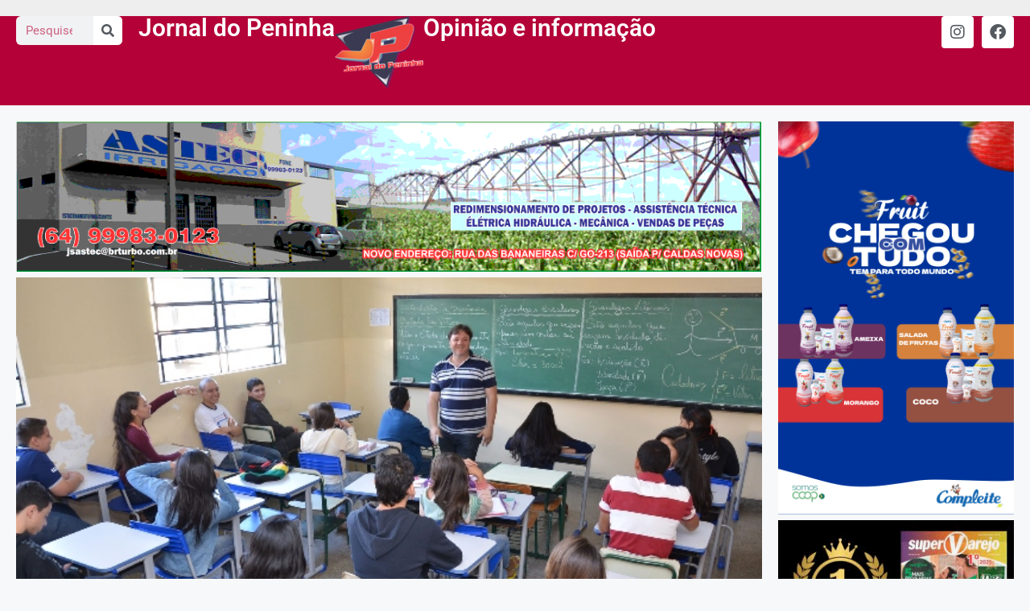

--- FILE ---
content_type: text/html; charset=UTF-8
request_url: https://jornaldopeninha.com.br/governo-de-goias-suspende-aulas-em-escolas-publicas-e-privadas/
body_size: 82978
content:
<!DOCTYPE html>
<html lang="pt-BR">
<head>
	<meta charset="UTF-8">
	<title>Governo de Goiás suspende aulas em escolas públicas e privadas &#8211; Jornal do Peninha</title>
<script>
window.JetpackScriptData = {"site":{"icon":"","title":"Jornal do Peninha","host":"unknown","is_wpcom_platform":false}};
</script>
<meta name='robots' content='max-image-preview:large' />
	<style>img:is([sizes="auto" i], [sizes^="auto," i]) { contain-intrinsic-size: 3000px 1500px }</style>
	<meta name="viewport" content="width=device-width, initial-scale=1"><!-- Jetpack Site Verification Tags -->
<meta name="google-site-verification" content="uTdd_ldwAn3rpgDulSPLNeT7njgWIRaOU7pGa4tg_3o" />
<link rel='dns-prefetch' href='//stats.wp.com' />
<link rel='dns-prefetch' href='//widgets.wp.com' />
<link rel='dns-prefetch' href='//s0.wp.com' />
<link rel='dns-prefetch' href='//0.gravatar.com' />
<link rel='dns-prefetch' href='//1.gravatar.com' />
<link rel='dns-prefetch' href='//2.gravatar.com' />

<link rel="alternate" type="application/rss+xml" title="Feed para Jornal do Peninha &raquo;" href="https://jornaldopeninha.com.br/feed/" />
<link rel="alternate" type="application/rss+xml" title="Feed de comentários para Jornal do Peninha &raquo;" href="https://jornaldopeninha.com.br/comments/feed/" />
<link rel="alternate" type="application/rss+xml" title="Feed de comentários para Jornal do Peninha &raquo; Governo de Goiás suspende aulas em escolas públicas e privadas" href="https://jornaldopeninha.com.br/governo-de-goias-suspende-aulas-em-escolas-publicas-e-privadas/feed/" />
		<script type="text/javascript">
			var ajaxurl = 'https://jornaldopeninha.com.br/wp-admin/admin-ajax.php';
		</script>
		<!-- jornaldopeninha.com.br is managing ads with Advanced Ads 2.0.9 – https://wpadvancedads.com/ --><!--noptimize--><script id="jorna-ready">
			window.advanced_ads_ready=function(e,a){a=a||"complete";var d=function(e){return"interactive"===a?"loading"!==e:"complete"===e};d(document.readyState)?e():document.addEventListener("readystatechange",(function(a){d(a.target.readyState)&&e()}),{once:"interactive"===a})},window.advanced_ads_ready_queue=window.advanced_ads_ready_queue||[];		</script>
		<!--/noptimize--><link rel='stylesheet' id='bdp-widget-fontawesome-stylesheets-css' href='https://jornaldopeninha.com.br/wp-content/plugins/blog-designer-pro/public/css/font-awesome.min.css?ver=6.5.1' media='all' />
<link rel='stylesheet' id='bdp-recent-widget-fontawesome-stylesheets-css' href='https://jornaldopeninha.com.br/wp-content/plugins/blog-designer-pro/public/css/font-awesome.min.css?ver=6.5.1' media='all' />
<link rel='stylesheet' id='bdp-bookblock-css-css' href='https://jornaldopeninha.com.br/wp-content/plugins/blog-designer-pro/public/css/bookblock.css?ver=1.0' media='all' />
<style id='wp-emoji-styles-inline-css'>

	img.wp-smiley, img.emoji {
		display: inline !important;
		border: none !important;
		box-shadow: none !important;
		height: 1em !important;
		width: 1em !important;
		margin: 0 0.07em !important;
		vertical-align: -0.1em !important;
		background: none !important;
		padding: 0 !important;
	}
</style>
<link rel='stylesheet' id='wp-block-library-css' href='https://jornaldopeninha.com.br/wp-includes/css/dist/block-library/style.min.css?ver=6.8.3' media='all' />
<style id='classic-theme-styles-inline-css'>
/*! This file is auto-generated */
.wp-block-button__link{color:#fff;background-color:#32373c;border-radius:9999px;box-shadow:none;text-decoration:none;padding:calc(.667em + 2px) calc(1.333em + 2px);font-size:1.125em}.wp-block-file__button{background:#32373c;color:#fff;text-decoration:none}
</style>
<style id='pdfemb-pdf-embedder-viewer-style-inline-css'>
.wp-block-pdfemb-pdf-embedder-viewer{max-width:none}

</style>
<link rel='stylesheet' id='mediaelement-css' href='https://jornaldopeninha.com.br/wp-includes/js/mediaelement/mediaelementplayer-legacy.min.css?ver=4.2.17' media='all' />
<link rel='stylesheet' id='wp-mediaelement-css' href='https://jornaldopeninha.com.br/wp-includes/js/mediaelement/wp-mediaelement.min.css?ver=6.8.3' media='all' />
<style id='jetpack-sharing-buttons-style-inline-css'>
.jetpack-sharing-buttons__services-list{display:flex;flex-direction:row;flex-wrap:wrap;gap:0;list-style-type:none;margin:5px;padding:0}.jetpack-sharing-buttons__services-list.has-small-icon-size{font-size:12px}.jetpack-sharing-buttons__services-list.has-normal-icon-size{font-size:16px}.jetpack-sharing-buttons__services-list.has-large-icon-size{font-size:24px}.jetpack-sharing-buttons__services-list.has-huge-icon-size{font-size:36px}@media print{.jetpack-sharing-buttons__services-list{display:none!important}}.editor-styles-wrapper .wp-block-jetpack-sharing-buttons{gap:0;padding-inline-start:0}ul.jetpack-sharing-buttons__services-list.has-background{padding:1.25em 2.375em}
</style>
<style id='global-styles-inline-css'>
:root{--wp--preset--aspect-ratio--square: 1;--wp--preset--aspect-ratio--4-3: 4/3;--wp--preset--aspect-ratio--3-4: 3/4;--wp--preset--aspect-ratio--3-2: 3/2;--wp--preset--aspect-ratio--2-3: 2/3;--wp--preset--aspect-ratio--16-9: 16/9;--wp--preset--aspect-ratio--9-16: 9/16;--wp--preset--color--black: #000000;--wp--preset--color--cyan-bluish-gray: #abb8c3;--wp--preset--color--white: #ffffff;--wp--preset--color--pale-pink: #f78da7;--wp--preset--color--vivid-red: #cf2e2e;--wp--preset--color--luminous-vivid-orange: #ff6900;--wp--preset--color--luminous-vivid-amber: #fcb900;--wp--preset--color--light-green-cyan: #7bdcb5;--wp--preset--color--vivid-green-cyan: #00d084;--wp--preset--color--pale-cyan-blue: #8ed1fc;--wp--preset--color--vivid-cyan-blue: #0693e3;--wp--preset--color--vivid-purple: #9b51e0;--wp--preset--color--contrast: var(--contrast);--wp--preset--color--contrast-2: var(--contrast-2);--wp--preset--color--contrast-3: var(--contrast-3);--wp--preset--color--base: var(--base);--wp--preset--color--base-2: var(--base-2);--wp--preset--color--base-3: var(--base-3);--wp--preset--color--accent: var(--accent);--wp--preset--gradient--vivid-cyan-blue-to-vivid-purple: linear-gradient(135deg,rgba(6,147,227,1) 0%,rgb(155,81,224) 100%);--wp--preset--gradient--light-green-cyan-to-vivid-green-cyan: linear-gradient(135deg,rgb(122,220,180) 0%,rgb(0,208,130) 100%);--wp--preset--gradient--luminous-vivid-amber-to-luminous-vivid-orange: linear-gradient(135deg,rgba(252,185,0,1) 0%,rgba(255,105,0,1) 100%);--wp--preset--gradient--luminous-vivid-orange-to-vivid-red: linear-gradient(135deg,rgba(255,105,0,1) 0%,rgb(207,46,46) 100%);--wp--preset--gradient--very-light-gray-to-cyan-bluish-gray: linear-gradient(135deg,rgb(238,238,238) 0%,rgb(169,184,195) 100%);--wp--preset--gradient--cool-to-warm-spectrum: linear-gradient(135deg,rgb(74,234,220) 0%,rgb(151,120,209) 20%,rgb(207,42,186) 40%,rgb(238,44,130) 60%,rgb(251,105,98) 80%,rgb(254,248,76) 100%);--wp--preset--gradient--blush-light-purple: linear-gradient(135deg,rgb(255,206,236) 0%,rgb(152,150,240) 100%);--wp--preset--gradient--blush-bordeaux: linear-gradient(135deg,rgb(254,205,165) 0%,rgb(254,45,45) 50%,rgb(107,0,62) 100%);--wp--preset--gradient--luminous-dusk: linear-gradient(135deg,rgb(255,203,112) 0%,rgb(199,81,192) 50%,rgb(65,88,208) 100%);--wp--preset--gradient--pale-ocean: linear-gradient(135deg,rgb(255,245,203) 0%,rgb(182,227,212) 50%,rgb(51,167,181) 100%);--wp--preset--gradient--electric-grass: linear-gradient(135deg,rgb(202,248,128) 0%,rgb(113,206,126) 100%);--wp--preset--gradient--midnight: linear-gradient(135deg,rgb(2,3,129) 0%,rgb(40,116,252) 100%);--wp--preset--font-size--small: 13px;--wp--preset--font-size--medium: 20px;--wp--preset--font-size--large: 36px;--wp--preset--font-size--x-large: 42px;--wp--preset--spacing--20: 0.44rem;--wp--preset--spacing--30: 0.67rem;--wp--preset--spacing--40: 1rem;--wp--preset--spacing--50: 1.5rem;--wp--preset--spacing--60: 2.25rem;--wp--preset--spacing--70: 3.38rem;--wp--preset--spacing--80: 5.06rem;--wp--preset--shadow--natural: 6px 6px 9px rgba(0, 0, 0, 0.2);--wp--preset--shadow--deep: 12px 12px 50px rgba(0, 0, 0, 0.4);--wp--preset--shadow--sharp: 6px 6px 0px rgba(0, 0, 0, 0.2);--wp--preset--shadow--outlined: 6px 6px 0px -3px rgba(255, 255, 255, 1), 6px 6px rgba(0, 0, 0, 1);--wp--preset--shadow--crisp: 6px 6px 0px rgba(0, 0, 0, 1);}:where(.is-layout-flex){gap: 0.5em;}:where(.is-layout-grid){gap: 0.5em;}body .is-layout-flex{display: flex;}.is-layout-flex{flex-wrap: wrap;align-items: center;}.is-layout-flex > :is(*, div){margin: 0;}body .is-layout-grid{display: grid;}.is-layout-grid > :is(*, div){margin: 0;}:where(.wp-block-columns.is-layout-flex){gap: 2em;}:where(.wp-block-columns.is-layout-grid){gap: 2em;}:where(.wp-block-post-template.is-layout-flex){gap: 1.25em;}:where(.wp-block-post-template.is-layout-grid){gap: 1.25em;}.has-black-color{color: var(--wp--preset--color--black) !important;}.has-cyan-bluish-gray-color{color: var(--wp--preset--color--cyan-bluish-gray) !important;}.has-white-color{color: var(--wp--preset--color--white) !important;}.has-pale-pink-color{color: var(--wp--preset--color--pale-pink) !important;}.has-vivid-red-color{color: var(--wp--preset--color--vivid-red) !important;}.has-luminous-vivid-orange-color{color: var(--wp--preset--color--luminous-vivid-orange) !important;}.has-luminous-vivid-amber-color{color: var(--wp--preset--color--luminous-vivid-amber) !important;}.has-light-green-cyan-color{color: var(--wp--preset--color--light-green-cyan) !important;}.has-vivid-green-cyan-color{color: var(--wp--preset--color--vivid-green-cyan) !important;}.has-pale-cyan-blue-color{color: var(--wp--preset--color--pale-cyan-blue) !important;}.has-vivid-cyan-blue-color{color: var(--wp--preset--color--vivid-cyan-blue) !important;}.has-vivid-purple-color{color: var(--wp--preset--color--vivid-purple) !important;}.has-black-background-color{background-color: var(--wp--preset--color--black) !important;}.has-cyan-bluish-gray-background-color{background-color: var(--wp--preset--color--cyan-bluish-gray) !important;}.has-white-background-color{background-color: var(--wp--preset--color--white) !important;}.has-pale-pink-background-color{background-color: var(--wp--preset--color--pale-pink) !important;}.has-vivid-red-background-color{background-color: var(--wp--preset--color--vivid-red) !important;}.has-luminous-vivid-orange-background-color{background-color: var(--wp--preset--color--luminous-vivid-orange) !important;}.has-luminous-vivid-amber-background-color{background-color: var(--wp--preset--color--luminous-vivid-amber) !important;}.has-light-green-cyan-background-color{background-color: var(--wp--preset--color--light-green-cyan) !important;}.has-vivid-green-cyan-background-color{background-color: var(--wp--preset--color--vivid-green-cyan) !important;}.has-pale-cyan-blue-background-color{background-color: var(--wp--preset--color--pale-cyan-blue) !important;}.has-vivid-cyan-blue-background-color{background-color: var(--wp--preset--color--vivid-cyan-blue) !important;}.has-vivid-purple-background-color{background-color: var(--wp--preset--color--vivid-purple) !important;}.has-black-border-color{border-color: var(--wp--preset--color--black) !important;}.has-cyan-bluish-gray-border-color{border-color: var(--wp--preset--color--cyan-bluish-gray) !important;}.has-white-border-color{border-color: var(--wp--preset--color--white) !important;}.has-pale-pink-border-color{border-color: var(--wp--preset--color--pale-pink) !important;}.has-vivid-red-border-color{border-color: var(--wp--preset--color--vivid-red) !important;}.has-luminous-vivid-orange-border-color{border-color: var(--wp--preset--color--luminous-vivid-orange) !important;}.has-luminous-vivid-amber-border-color{border-color: var(--wp--preset--color--luminous-vivid-amber) !important;}.has-light-green-cyan-border-color{border-color: var(--wp--preset--color--light-green-cyan) !important;}.has-vivid-green-cyan-border-color{border-color: var(--wp--preset--color--vivid-green-cyan) !important;}.has-pale-cyan-blue-border-color{border-color: var(--wp--preset--color--pale-cyan-blue) !important;}.has-vivid-cyan-blue-border-color{border-color: var(--wp--preset--color--vivid-cyan-blue) !important;}.has-vivid-purple-border-color{border-color: var(--wp--preset--color--vivid-purple) !important;}.has-vivid-cyan-blue-to-vivid-purple-gradient-background{background: var(--wp--preset--gradient--vivid-cyan-blue-to-vivid-purple) !important;}.has-light-green-cyan-to-vivid-green-cyan-gradient-background{background: var(--wp--preset--gradient--light-green-cyan-to-vivid-green-cyan) !important;}.has-luminous-vivid-amber-to-luminous-vivid-orange-gradient-background{background: var(--wp--preset--gradient--luminous-vivid-amber-to-luminous-vivid-orange) !important;}.has-luminous-vivid-orange-to-vivid-red-gradient-background{background: var(--wp--preset--gradient--luminous-vivid-orange-to-vivid-red) !important;}.has-very-light-gray-to-cyan-bluish-gray-gradient-background{background: var(--wp--preset--gradient--very-light-gray-to-cyan-bluish-gray) !important;}.has-cool-to-warm-spectrum-gradient-background{background: var(--wp--preset--gradient--cool-to-warm-spectrum) !important;}.has-blush-light-purple-gradient-background{background: var(--wp--preset--gradient--blush-light-purple) !important;}.has-blush-bordeaux-gradient-background{background: var(--wp--preset--gradient--blush-bordeaux) !important;}.has-luminous-dusk-gradient-background{background: var(--wp--preset--gradient--luminous-dusk) !important;}.has-pale-ocean-gradient-background{background: var(--wp--preset--gradient--pale-ocean) !important;}.has-electric-grass-gradient-background{background: var(--wp--preset--gradient--electric-grass) !important;}.has-midnight-gradient-background{background: var(--wp--preset--gradient--midnight) !important;}.has-small-font-size{font-size: var(--wp--preset--font-size--small) !important;}.has-medium-font-size{font-size: var(--wp--preset--font-size--medium) !important;}.has-large-font-size{font-size: var(--wp--preset--font-size--large) !important;}.has-x-large-font-size{font-size: var(--wp--preset--font-size--x-large) !important;}
:where(.wp-block-post-template.is-layout-flex){gap: 1.25em;}:where(.wp-block-post-template.is-layout-grid){gap: 1.25em;}
:where(.wp-block-columns.is-layout-flex){gap: 2em;}:where(.wp-block-columns.is-layout-grid){gap: 2em;}
:root :where(.wp-block-pullquote){font-size: 1.5em;line-height: 1.6;}
</style>
<link rel='stylesheet' id='generate-comments-css' href='https://jornaldopeninha.com.br/wp-content/themes/generatepress/assets/css/components/comments.min.css?ver=3.6.0' media='all' />
<link rel='stylesheet' id='generate-style-css' href='https://jornaldopeninha.com.br/wp-content/themes/generatepress/assets/css/main.min.css?ver=3.6.0' media='all' />
<style id='generate-style-inline-css'>
body{background-color:var(--base-2);color:var(--contrast);}a{color:var(--accent);}a{text-decoration:underline;}.entry-title a, .site-branding a, a.button, .wp-block-button__link, .main-navigation a{text-decoration:none;}a:hover, a:focus, a:active{color:var(--contrast);}.wp-block-group__inner-container{max-width:1200px;margin-left:auto;margin-right:auto;}:root{--contrast:#222222;--contrast-2:#575760;--contrast-3:#b2b2be;--base:#f0f0f0;--base-2:#f7f8f9;--base-3:#ffffff;--accent:#1e73be;}:root .has-contrast-color{color:var(--contrast);}:root .has-contrast-background-color{background-color:var(--contrast);}:root .has-contrast-2-color{color:var(--contrast-2);}:root .has-contrast-2-background-color{background-color:var(--contrast-2);}:root .has-contrast-3-color{color:var(--contrast-3);}:root .has-contrast-3-background-color{background-color:var(--contrast-3);}:root .has-base-color{color:var(--base);}:root .has-base-background-color{background-color:var(--base);}:root .has-base-2-color{color:var(--base-2);}:root .has-base-2-background-color{background-color:var(--base-2);}:root .has-base-3-color{color:var(--base-3);}:root .has-base-3-background-color{background-color:var(--base-3);}:root .has-accent-color{color:var(--accent);}:root .has-accent-background-color{background-color:var(--accent);}.top-bar{background-color:#636363;color:#ffffff;}.top-bar a{color:#ffffff;}.top-bar a:hover{color:#303030;}.site-header{background-color:var(--base-3);}.main-title a,.main-title a:hover{color:var(--contrast);}.site-description{color:var(--contrast-2);}.mobile-menu-control-wrapper .menu-toggle,.mobile-menu-control-wrapper .menu-toggle:hover,.mobile-menu-control-wrapper .menu-toggle:focus,.has-inline-mobile-toggle #site-navigation.toggled{background-color:rgba(0, 0, 0, 0.02);}.main-navigation,.main-navigation ul ul{background-color:var(--base-3);}.main-navigation .main-nav ul li a, .main-navigation .menu-toggle, .main-navigation .menu-bar-items{color:var(--contrast);}.main-navigation .main-nav ul li:not([class*="current-menu-"]):hover > a, .main-navigation .main-nav ul li:not([class*="current-menu-"]):focus > a, .main-navigation .main-nav ul li.sfHover:not([class*="current-menu-"]) > a, .main-navigation .menu-bar-item:hover > a, .main-navigation .menu-bar-item.sfHover > a{color:var(--accent);}button.menu-toggle:hover,button.menu-toggle:focus{color:var(--contrast);}.main-navigation .main-nav ul li[class*="current-menu-"] > a{color:var(--accent);}.navigation-search input[type="search"],.navigation-search input[type="search"]:active, .navigation-search input[type="search"]:focus, .main-navigation .main-nav ul li.search-item.active > a, .main-navigation .menu-bar-items .search-item.active > a{color:var(--accent);}.main-navigation ul ul{background-color:var(--base);}.separate-containers .inside-article, .separate-containers .comments-area, .separate-containers .page-header, .one-container .container, .separate-containers .paging-navigation, .inside-page-header{background-color:var(--base-3);}.entry-title a{color:var(--contrast);}.entry-title a:hover{color:var(--contrast-2);}.entry-meta{color:var(--contrast-2);}.sidebar .widget{background-color:var(--base-3);}.footer-widgets{background-color:var(--base-3);}.site-info{background-color:var(--base-3);}input[type="text"],input[type="email"],input[type="url"],input[type="password"],input[type="search"],input[type="tel"],input[type="number"],textarea,select{color:var(--contrast);background-color:var(--base-2);border-color:var(--base);}input[type="text"]:focus,input[type="email"]:focus,input[type="url"]:focus,input[type="password"]:focus,input[type="search"]:focus,input[type="tel"]:focus,input[type="number"]:focus,textarea:focus,select:focus{color:var(--contrast);background-color:var(--base-2);border-color:var(--contrast-3);}button,html input[type="button"],input[type="reset"],input[type="submit"],a.button,a.wp-block-button__link:not(.has-background){color:#ffffff;background-color:#55555e;}button:hover,html input[type="button"]:hover,input[type="reset"]:hover,input[type="submit"]:hover,a.button:hover,button:focus,html input[type="button"]:focus,input[type="reset"]:focus,input[type="submit"]:focus,a.button:focus,a.wp-block-button__link:not(.has-background):active,a.wp-block-button__link:not(.has-background):focus,a.wp-block-button__link:not(.has-background):hover{color:#ffffff;background-color:#3f4047;}a.generate-back-to-top{background-color:rgba( 0,0,0,0.4 );color:#ffffff;}a.generate-back-to-top:hover,a.generate-back-to-top:focus{background-color:rgba( 0,0,0,0.6 );color:#ffffff;}:root{--gp-search-modal-bg-color:var(--base-3);--gp-search-modal-text-color:var(--contrast);--gp-search-modal-overlay-bg-color:rgba(0,0,0,0.2);}@media (max-width:768px){.main-navigation .menu-bar-item:hover > a, .main-navigation .menu-bar-item.sfHover > a{background:none;color:var(--contrast);}}.nav-below-header .main-navigation .inside-navigation.grid-container, .nav-above-header .main-navigation .inside-navigation.grid-container{padding:0px 20px 0px 20px;}.site-main .wp-block-group__inner-container{padding:40px;}.separate-containers .paging-navigation{padding-top:20px;padding-bottom:20px;}.entry-content .alignwide, body:not(.no-sidebar) .entry-content .alignfull{margin-left:-40px;width:calc(100% + 80px);max-width:calc(100% + 80px);}.rtl .menu-item-has-children .dropdown-menu-toggle{padding-left:20px;}.rtl .main-navigation .main-nav ul li.menu-item-has-children > a{padding-right:20px;}@media (max-width:768px){.separate-containers .inside-article, .separate-containers .comments-area, .separate-containers .page-header, .separate-containers .paging-navigation, .one-container .site-content, .inside-page-header{padding:30px;}.site-main .wp-block-group__inner-container{padding:30px;}.inside-top-bar{padding-right:30px;padding-left:30px;}.inside-header{padding-right:30px;padding-left:30px;}.widget-area .widget{padding-top:30px;padding-right:30px;padding-bottom:30px;padding-left:30px;}.footer-widgets-container{padding-top:30px;padding-right:30px;padding-bottom:30px;padding-left:30px;}.inside-site-info{padding-right:30px;padding-left:30px;}.entry-content .alignwide, body:not(.no-sidebar) .entry-content .alignfull{margin-left:-30px;width:calc(100% + 60px);max-width:calc(100% + 60px);}.one-container .site-main .paging-navigation{margin-bottom:20px;}}/* End cached CSS */.is-right-sidebar{width:30%;}.is-left-sidebar{width:30%;}.site-content .content-area{width:70%;}@media (max-width:768px){.main-navigation .menu-toggle,.sidebar-nav-mobile:not(#sticky-placeholder){display:block;}.main-navigation ul,.gen-sidebar-nav,.main-navigation:not(.slideout-navigation):not(.toggled) .main-nav > ul,.has-inline-mobile-toggle #site-navigation .inside-navigation > *:not(.navigation-search):not(.main-nav){display:none;}.nav-align-right .inside-navigation,.nav-align-center .inside-navigation{justify-content:space-between;}.has-inline-mobile-toggle .mobile-menu-control-wrapper{display:flex;flex-wrap:wrap;}.has-inline-mobile-toggle .inside-header{flex-direction:row;text-align:left;flex-wrap:wrap;}.has-inline-mobile-toggle .header-widget,.has-inline-mobile-toggle #site-navigation{flex-basis:100%;}.nav-float-left .has-inline-mobile-toggle #site-navigation{order:10;}}
.elementor-template-full-width .site-content{display:block;}
</style>
<link rel='stylesheet' id='jetpack_likes-css' href='https://jornaldopeninha.com.br/wp-content/plugins/jetpack/modules/likes/style.css?ver=14.8' media='all' />
<link rel='stylesheet' id='elementor-frontend-css' href='https://jornaldopeninha.com.br/wp-content/plugins/elementor/assets/css/frontend.min.css?ver=3.30.0' media='all' />
<link rel='stylesheet' id='widget-search-form-css' href='https://jornaldopeninha.com.br/wp-content/plugins/pro-elements/assets/css/widget-search-form.min.css?ver=3.29.0' media='all' />
<link rel='stylesheet' id='elementor-icons-shared-0-css' href='https://jornaldopeninha.com.br/wp-content/plugins/elementor/assets/lib/font-awesome/css/fontawesome.min.css?ver=5.15.3' media='all' />
<link rel='stylesheet' id='elementor-icons-fa-solid-css' href='https://jornaldopeninha.com.br/wp-content/plugins/elementor/assets/lib/font-awesome/css/solid.min.css?ver=5.15.3' media='all' />
<link rel='stylesheet' id='widget-heading-css' href='https://jornaldopeninha.com.br/wp-content/plugins/elementor/assets/css/widget-heading.min.css?ver=3.30.0' media='all' />
<link rel='stylesheet' id='widget-image-css' href='https://jornaldopeninha.com.br/wp-content/plugins/elementor/assets/css/widget-image.min.css?ver=3.30.0' media='all' />
<link rel='stylesheet' id='widget-social-icons-css' href='https://jornaldopeninha.com.br/wp-content/plugins/elementor/assets/css/widget-social-icons.min.css?ver=3.30.0' media='all' />
<link rel='stylesheet' id='e-apple-webkit-css' href='https://jornaldopeninha.com.br/wp-content/plugins/elementor/assets/css/conditionals/apple-webkit.min.css?ver=3.30.0' media='all' />
<link rel='stylesheet' id='widget-progress-tracker-css' href='https://jornaldopeninha.com.br/wp-content/plugins/pro-elements/assets/css/widget-progress-tracker.min.css?ver=3.29.0' media='all' />
<link rel='stylesheet' id='swiper-css' href='https://jornaldopeninha.com.br/wp-content/plugins/elementor/assets/lib/swiper/v8/css/swiper.min.css?ver=8.4.5' media='all' />
<link rel='stylesheet' id='e-swiper-css' href='https://jornaldopeninha.com.br/wp-content/plugins/elementor/assets/css/conditionals/e-swiper.min.css?ver=3.30.0' media='all' />
<link rel='stylesheet' id='widget-post-navigation-css' href='https://jornaldopeninha.com.br/wp-content/plugins/pro-elements/assets/css/widget-post-navigation.min.css?ver=3.29.0' media='all' />
<link rel='stylesheet' id='widget-posts-css' href='https://jornaldopeninha.com.br/wp-content/plugins/pro-elements/assets/css/widget-posts.min.css?ver=3.29.0' media='all' />
<link rel='stylesheet' id='elementor-icons-css' href='https://jornaldopeninha.com.br/wp-content/plugins/elementor/assets/lib/eicons/css/elementor-icons.min.css?ver=5.43.0' media='all' />
<link rel='stylesheet' id='elementor-post-5191-css' href='https://jornaldopeninha.com.br/wp-content/uploads/elementor/css/post-5191.css?ver=1751769754' media='all' />
<link rel='stylesheet' id='elementor-post-21895-css' href='https://jornaldopeninha.com.br/wp-content/uploads/elementor/css/post-21895.css?ver=1751769754' media='all' />
<link rel='stylesheet' id='elementor-post-21900-css' href='https://jornaldopeninha.com.br/wp-content/uploads/elementor/css/post-21900.css?ver=1751769754' media='all' />
<link rel='stylesheet' id='elementor-post-22089-css' href='https://jornaldopeninha.com.br/wp-content/uploads/elementor/css/post-22089.css?ver=1751769827' media='all' />
<style id='akismet-widget-style-inline-css'>

			.a-stats {
				--akismet-color-mid-green: #357b49;
				--akismet-color-white: #fff;
				--akismet-color-light-grey: #f6f7f7;

				max-width: 350px;
				width: auto;
			}

			.a-stats * {
				all: unset;
				box-sizing: border-box;
			}

			.a-stats strong {
				font-weight: 600;
			}

			.a-stats a.a-stats__link,
			.a-stats a.a-stats__link:visited,
			.a-stats a.a-stats__link:active {
				background: var(--akismet-color-mid-green);
				border: none;
				box-shadow: none;
				border-radius: 8px;
				color: var(--akismet-color-white);
				cursor: pointer;
				display: block;
				font-family: -apple-system, BlinkMacSystemFont, 'Segoe UI', 'Roboto', 'Oxygen-Sans', 'Ubuntu', 'Cantarell', 'Helvetica Neue', sans-serif;
				font-weight: 500;
				padding: 12px;
				text-align: center;
				text-decoration: none;
				transition: all 0.2s ease;
			}

			/* Extra specificity to deal with TwentyTwentyOne focus style */
			.widget .a-stats a.a-stats__link:focus {
				background: var(--akismet-color-mid-green);
				color: var(--akismet-color-white);
				text-decoration: none;
			}

			.a-stats a.a-stats__link:hover {
				filter: brightness(110%);
				box-shadow: 0 4px 12px rgba(0, 0, 0, 0.06), 0 0 2px rgba(0, 0, 0, 0.16);
			}

			.a-stats .count {
				color: var(--akismet-color-white);
				display: block;
				font-size: 1.5em;
				line-height: 1.4;
				padding: 0 13px;
				white-space: nowrap;
			}
		
</style>
<link rel='stylesheet' id='elementor-gf-local-roboto-css' href='https://jornaldopeninha.com.br/wp-content/uploads/elementor/google-fonts/css/roboto.css?ver=1751769615' media='all' />
<link rel='stylesheet' id='elementor-gf-local-robotoslab-css' href='https://jornaldopeninha.com.br/wp-content/uploads/elementor/google-fonts/css/robotoslab.css?ver=1751769629' media='all' />
<link rel='stylesheet' id='elementor-icons-fa-brands-css' href='https://jornaldopeninha.com.br/wp-content/plugins/elementor/assets/lib/font-awesome/css/brands.min.css?ver=5.15.3' media='all' />
<script src="https://jornaldopeninha.com.br/wp-includes/js/jquery/jquery.min.js?ver=3.7.1" id="jquery-core-js"></script>
<script src="https://jornaldopeninha.com.br/wp-includes/js/jquery/jquery-migrate.min.js?ver=3.4.1" id="jquery-migrate-js"></script>
<script src="https://jornaldopeninha.com.br/wp-content/plugins/blog-designer-pro/public/js/imagesloaded.pkgd.min.js?ver=1.0" id="bdp-imagesloaded-js"></script>
<script src="https://jornaldopeninha.com.br/wp-content/plugins/blog-designer-pro/public/js/ticker.min.js?ver=1.0" id="bdp-ticker-js"></script>
<script src="https://jornaldopeninha.com.br/wp-content/plugins/blog-designer-pro/public/js/lazysizes.min.js?ver=1.0" id="lazysize_load-js"></script>
<link rel="https://api.w.org/" href="https://jornaldopeninha.com.br/wp-json/" /><link rel="alternate" title="JSON" type="application/json" href="https://jornaldopeninha.com.br/wp-json/wp/v2/posts/5472" /><link rel="EditURI" type="application/rsd+xml" title="RSD" href="https://jornaldopeninha.com.br/xmlrpc.php?rsd" />
<meta name="generator" content="WordPress 6.8.3" />
<link rel="canonical" href="https://jornaldopeninha.com.br/governo-de-goias-suspende-aulas-em-escolas-publicas-e-privadas/" />
<link rel='shortlink' href='https://jornaldopeninha.com.br/?p=5472' />
<link rel="alternate" title="oEmbed (JSON)" type="application/json+oembed" href="https://jornaldopeninha.com.br/wp-json/oembed/1.0/embed?url=https%3A%2F%2Fjornaldopeninha.com.br%2Fgoverno-de-goias-suspende-aulas-em-escolas-publicas-e-privadas%2F" />
<link rel="alternate" title="oEmbed (XML)" type="text/xml+oembed" href="https://jornaldopeninha.com.br/wp-json/oembed/1.0/embed?url=https%3A%2F%2Fjornaldopeninha.com.br%2Fgoverno-de-goias-suspende-aulas-em-escolas-publicas-e-privadas%2F&#038;format=xml" />
	<style>img#wpstats{display:none}</style>
		<link rel="pingback" href="https://jornaldopeninha.com.br/xmlrpc.php">
<meta name="generator" content="Elementor 3.30.0; features: additional_custom_breakpoints; settings: css_print_method-external, google_font-enabled, font_display-swap">
			<style>
				.e-con.e-parent:nth-of-type(n+4):not(.e-lazyloaded):not(.e-no-lazyload),
				.e-con.e-parent:nth-of-type(n+4):not(.e-lazyloaded):not(.e-no-lazyload) * {
					background-image: none !important;
				}
				@media screen and (max-height: 1024px) {
					.e-con.e-parent:nth-of-type(n+3):not(.e-lazyloaded):not(.e-no-lazyload),
					.e-con.e-parent:nth-of-type(n+3):not(.e-lazyloaded):not(.e-no-lazyload) * {
						background-image: none !important;
					}
				}
				@media screen and (max-height: 640px) {
					.e-con.e-parent:nth-of-type(n+2):not(.e-lazyloaded):not(.e-no-lazyload),
					.e-con.e-parent:nth-of-type(n+2):not(.e-lazyloaded):not(.e-no-lazyload) * {
						background-image: none !important;
					}
				}
			</style>
			
<!-- Jetpack Open Graph Tags -->
<meta property="og:type" content="article" />
<meta property="og:title" content="Governo de Goiás suspende aulas em escolas públicas e privadas" />
<meta property="og:url" content="https://jornaldopeninha.com.br/governo-de-goias-suspende-aulas-em-escolas-publicas-e-privadas/" />
<meta property="og:description" content="Ato visa evitar avanço do Covid-19 Fonte: AR As aulas em escolas públicas e privadas em Goiás estão suspensas a partir desta segunda-feira (16/3), de acordo com documento publicado pelo Governo de …" />
<meta property="article:published_time" content="2020-03-16T03:30:07+00:00" />
<meta property="article:modified_time" content="2020-03-15T22:34:32+00:00" />
<meta property="og:site_name" content="Jornal do Peninha" />
<meta property="og:image" content="https://jornaldopeninha.com.br/wp-content/uploads/2020/03/governo-de-goias-suspende-aulas-em-escolas-publicas-e-privadas.jpg" />
<meta property="og:image:width" content="627" />
<meta property="og:image:height" content="400" />
<meta property="og:image:alt" content="" />
<meta property="og:locale" content="pt_BR" />
<meta name="twitter:text:title" content="Governo de Goiás suspende aulas em escolas públicas e privadas" />
<meta name="twitter:image" content="https://jornaldopeninha.com.br/wp-content/uploads/2020/03/governo-de-goias-suspende-aulas-em-escolas-publicas-e-privadas.jpg?w=640" />
<meta name="twitter:card" content="summary_large_image" />

<!-- End Jetpack Open Graph Tags -->
	<!-- Fonts Plugin CSS - https://fontsplugin.com/ -->
	<style>
			</style>
	<!-- Fonts Plugin CSS -->
	</head>

<body class="wp-singular post-template-default single single-post postid-5472 single-format-standard wp-embed-responsive wp-theme-generatepress right-sidebar nav-float-right separate-containers header-aligned-left dropdown-hover featured-image-active elementor-default elementor-template-full-width elementor-kit-5191 elementor-page-22089 full-width-content" itemtype="https://schema.org/Blog" itemscope>
	<a class="screen-reader-text skip-link" href="#content" title="Pular para o conteúdo">Pular para o conteúdo</a>		<div data-elementor-type="header" data-elementor-id="21895" class="elementor elementor-21895 elementor-location-header" data-elementor-post-type="elementor_library">
			<div class="elementor-element elementor-element-c7fad2f e-con-full e-flex e-con e-parent" data-id="c7fad2f" data-element_type="container" data-settings="{&quot;background_background&quot;:&quot;classic&quot;}">
		<div class="elementor-element elementor-element-db684d4 e-con-full e-flex e-con e-child" data-id="db684d4" data-element_type="container">
				<div class="elementor-element elementor-element-3e45ee4 elementor-search-form--skin-classic elementor-search-form--button-type-icon elementor-search-form--icon-search elementor-widget elementor-widget-search-form" data-id="3e45ee4" data-element_type="widget" data-settings="{&quot;skin&quot;:&quot;classic&quot;}" data-widget_type="search-form.default">
				<div class="elementor-widget-container">
							<search role="search">
			<form class="elementor-search-form" action="https://jornaldopeninha.com.br" method="get">
												<div class="elementor-search-form__container">
					<label class="elementor-screen-only" for="elementor-search-form-3e45ee4">Search</label>

					
					<input id="elementor-search-form-3e45ee4" placeholder="Pesquise no site..." class="elementor-search-form__input" type="search" name="s" value="">
					
											<button class="elementor-search-form__submit" type="submit" aria-label="Search">
															<i aria-hidden="true" class="fas fa-search"></i>													</button>
					
									</div>
			</form>
		</search>
						</div>
				</div>
				</div>
		<div class="elementor-element elementor-element-5380316 e-con-full e-flex e-con e-child" data-id="5380316" data-element_type="container">
				<div class="elementor-element elementor-element-22a54ba elementor-widget elementor-widget-heading" data-id="22a54ba" data-element_type="widget" data-widget_type="heading.default">
				<div class="elementor-widget-container">
					<h2 class="elementor-heading-title elementor-size-default">Jornal do Peninha</h2>				</div>
				</div>
				<div class="elementor-element elementor-element-f3a0473 elementor-widget elementor-widget-image" data-id="f3a0473" data-element_type="widget" data-widget_type="image.default">
				<div class="elementor-widget-container">
																<a href="https://jornaldopeninha.com.br">
							<img width="110" height="91" src="https://jornaldopeninha.com.br/wp-content/uploads/2019/03/Logo-Peninha-menor-e1552455860161.png" class="attachment-full size-full wp-image-9" alt="" />								</a>
															</div>
				</div>
				<div class="elementor-element elementor-element-0903fb9 elementor-widget elementor-widget-heading" data-id="0903fb9" data-element_type="widget" data-widget_type="heading.default">
				<div class="elementor-widget-container">
					<h2 class="elementor-heading-title elementor-size-default">Opinião e informação</h2>				</div>
				</div>
				</div>
		<div class="elementor-element elementor-element-48b33fd e-con-full e-flex e-con e-child" data-id="48b33fd" data-element_type="container">
				<div class="elementor-element elementor-element-9078285 e-grid-align-right elementor-shape-rounded elementor-grid-0 elementor-widget elementor-widget-social-icons" data-id="9078285" data-element_type="widget" data-widget_type="social-icons.default">
				<div class="elementor-widget-container">
							<div class="elementor-social-icons-wrapper elementor-grid" role="list">
							<span class="elementor-grid-item" role="listitem">
					<a class="elementor-icon elementor-social-icon elementor-social-icon-instagram elementor-repeater-item-b776365" href="https://www.instagram.com/jornaldopeninha/" target="_blank">
						<span class="elementor-screen-only">Instagram</span>
						<i class="fab fa-instagram"></i>					</a>
				</span>
							<span class="elementor-grid-item" role="listitem">
					<a class="elementor-icon elementor-social-icon elementor-social-icon-facebook elementor-repeater-item-914a8b8" href="https://www.facebook.com/jornaldopeninha" target="_blank">
						<span class="elementor-screen-only">Facebook</span>
						<i class="fab fa-facebook"></i>					</a>
				</span>
					</div>
						</div>
				</div>
				</div>
				</div>
				</div>
		
	<div class="site grid-container container hfeed" id="page">
				<div class="site-content" id="content">
					<div data-elementor-type="single-post" data-elementor-id="22089" class="elementor elementor-22089 elementor-location-single post-5472 post type-post status-publish format-standard has-post-thumbnail hentry category-coluna-do-peninha" data-elementor-post-type="elementor_library">
			<div class="elementor-element elementor-element-108070a e-flex e-con-boxed e-con e-parent" data-id="108070a" data-element_type="container">
					<div class="e-con-inner">
		<div class="elementor-element elementor-element-1292293 e-con-full e-flex e-con e-child" data-id="1292293" data-element_type="container">
				<div class="elementor-element elementor-element-e024905 elementor-fixed elementor-widget elementor-widget-progress-tracker" data-id="e024905" data-element_type="widget" data-settings="{&quot;percentage&quot;:&quot;yes&quot;,&quot;_position&quot;:&quot;fixed&quot;,&quot;percentage_color&quot;:&quot;#FFFFFF&quot;,&quot;type&quot;:&quot;horizontal&quot;,&quot;relative_to&quot;:&quot;entire_page&quot;}" data-widget_type="progress-tracker.default">
				<div class="elementor-widget-container">
					
		<div class="elementor-scrolling-tracker elementor-scrolling-tracker-horizontal elementor-scrolling-tracker-alignment-">
						<div class="current-progress">
					<div class="current-progress-percentage"></div>
				</div>
				</div>
						</div>
				</div>
				<div class="elementor-element elementor-element-942c61f elementor-widget elementor-widget-wp-widget-advads_ad_widget" data-id="942c61f" data-element_type="widget" data-widget_type="wp-widget-advads_ad_widget.default">
				<div class="elementor-widget-container">
					<a href="https://www.instagram.com/astecirriga/" aria-label="ASTEC"><img fetchpriority="high" src="https://jornaldopeninha.com.br/wp-content/uploads/2024/07/ASTEC.bmp" alt=""  width="1004" height="203"   /></a>				</div>
				</div>
				<div class="elementor-element elementor-element-dec18a6 elementor-widget elementor-widget-theme-post-featured-image elementor-widget-image" data-id="dec18a6" data-element_type="widget" data-widget_type="theme-post-featured-image.default">
				<div class="elementor-widget-container">
															<img width="627" height="400" src="https://jornaldopeninha.com.br/wp-content/uploads/2020/03/governo-de-goias-suspende-aulas-em-escolas-publicas-e-privadas.jpg" class="attachment-medium_large size-medium_large wp-image-5473" alt="" srcset="https://jornaldopeninha.com.br/wp-content/uploads/2020/03/governo-de-goias-suspende-aulas-em-escolas-publicas-e-privadas.jpg 627w, https://jornaldopeninha.com.br/wp-content/uploads/2020/03/governo-de-goias-suspende-aulas-em-escolas-publicas-e-privadas-300x191.jpg 300w, https://jornaldopeninha.com.br/wp-content/uploads/2020/03/governo-de-goias-suspende-aulas-em-escolas-publicas-e-privadas-229x146.jpg 229w, https://jornaldopeninha.com.br/wp-content/uploads/2020/03/governo-de-goias-suspende-aulas-em-escolas-publicas-e-privadas-50x32.jpg 50w, https://jornaldopeninha.com.br/wp-content/uploads/2020/03/governo-de-goias-suspende-aulas-em-escolas-publicas-e-privadas-118x75.jpg 118w" sizes="(max-width: 627px) 100vw, 627px" />															</div>
				</div>
				<div class="elementor-element elementor-element-6e93d0a elementor-widget elementor-widget-theme-post-title elementor-page-title elementor-widget-heading" data-id="6e93d0a" data-element_type="widget" data-widget_type="theme-post-title.default">
				<div class="elementor-widget-container">
					<h1 class="elementor-heading-title elementor-size-default">Governo de Goiás suspende aulas em escolas públicas e privadas</h1>				</div>
				</div>
				<div class="elementor-element elementor-element-cc58bd9 elementor-widget elementor-widget-theme-post-content" data-id="cc58bd9" data-element_type="widget" data-widget_type="theme-post-content.default">
				<div class="elementor-widget-container">
					<p><span style="font-size: 18pt;"><strong>Ato visa evitar avanço do Covid-19</strong></span></p>
<p><em><span style="font-size: 10pt;"><strong>Fonte: AR</strong></span></em></p>
<div>
<div><span style="font-size: 12pt;">As aulas em escolas públicas e privadas em Goiás estão suspensas a partir desta segunda-feira (16/3), de acordo com documento publicado pelo Governo de Goiás, através da Secretaria de Estado da Saúde (SES-GO). </span></p>
<p><span style="font-size: 12pt;">O documento prevê a paralisação das aulas em todos os níveis educacionais. A exceção será para os alunos universitários dos cursos da área da saúde.</span></div>
<div></div>
<div><span style="font-size: 12pt;">A nota técnica é assinada pelo secretário da Saúde, Ismael Alexandrino, e justifica a determinação como forma de evitar o avanço do Covid-19, o novo coronavírus. </span></div>
<div></div>
<div><span style="font-size: 12pt;">Confira abaixo as cinco determinações do documento:</span></div>
</div>
<div></div>
<div><span style="font-size: 12pt;">1) Paralisar as aulas, de preferência por meio da antecipação das férias escolares, em todos os níveis</span></div>
<div><span style="font-size: 12pt;">educacionais, públicos e privados, de modo a interromper as atividades por 15 dias preferencialmente</span></div>
<div><span style="font-size: 12pt;">a partir de 16/03/2020, com tolerância máxima até 18/03/2020, podendo tal paralisação ser</span></div>
<div><span style="font-size: 12pt;">prorrogável a depender da avaliação da autoridade sanitária do Estado.</span></div>
<div>
<span style="font-size: 12pt;">2) A exceção se aplica aos alunos universitários dos cursos da área de saúde; para estes, recomendase que sejam incluídas imediatamente, e em todas as disciplinas e períodos, aulas alinhadas às</span></div>
<div><span style="font-size: 12pt;">orientações técnicas dos protocolos do Ministério da Saúde e da Secretaria de Estado de Saúde de</span></div>
<div><span style="font-size: 12pt;">Goiás, abrangendo as características epidemiológicas, diagnósticas, clínicas e terapêuticas observadas </span></div>
<div><span style="font-size: 12pt;">Secretaria de Estado da Saúde</span></div>
<div><span style="font-size: 12pt;">SES</span></div>
<div><span style="font-size: 12pt;">na COVID-19 e nas demais Síndromes Respiratórias Agudas Graves, com foco no indivíduo e na</span></div>
<div><span style="font-size: 12pt;">coletividade.</span></div>
<div>
<span style="font-size: 12pt;">3) Determina-se ainda que as aulas para os universitários dos cursos da área da saúde sejam</span></div>
<div><span style="font-size: 12pt;">ministradas em grupos menores, de até 10 pessoas, preferencialmente em salas com janelas e</span></div>
<div><span style="font-size: 12pt;">corrente de ar natural, e não somente ar-condicionado.</span></div>
<div>
<span style="font-size: 12pt;">4) Todos os universitários da saúde deverão se comportar como aliados no combate à pandemia</span></div>
<div><span style="font-size: 12pt;">COVID-19, sobretudo como propagadores de informações técnicas, fidedignas e responsáveis. A</span></div>
<div><span style="font-size: 12pt;">qualquer tempo, o poder público poderá convocar todos os graduandos da saúde a ajudarem nas</span></div>
<div><span style="font-size: 12pt;">unidades de saúde atuais ou que venham a ser montadas com a finalidade de combater a pandemia e</span></div>
<div><span style="font-size: 12pt;">outras implicações ao sistema de saúde relacionadas à COVID-19.</span></div>
<div>
<span style="font-size: 12pt;">5) Aos órgãos da administração direta e indireta, empresas públicas, privadas e do terceiro setor, a</span></div>
<div><span style="font-size: 12pt;">avaliação imediata da possibilidade de realização de teletrabalho em todas as áreas com perfil</span></div>
<div><span style="font-size: 12pt;">administrativo, resguardando atendimento ao cidadão; bem como o compartilhamento com todos os</span></div>
<div><span style="font-size: 12pt;">servidores/funcionários de informações relacionadas à prevenção e tratamento da COVID-19.</span></div>
<div class='sharedaddy sd-block sd-like jetpack-likes-widget-wrapper jetpack-likes-widget-unloaded' id='like-post-wrapper-159633225-5472-6974fd20071c4' data-src='https://widgets.wp.com/likes/?ver=14.8#blog_id=159633225&amp;post_id=5472&amp;origin=jornaldopeninha.com.br&amp;obj_id=159633225-5472-6974fd20071c4' data-name='like-post-frame-159633225-5472-6974fd20071c4' data-title='Curtir ou reblogar'><h3 class="sd-title">Curtir isso:</h3><div class='likes-widget-placeholder post-likes-widget-placeholder' style='height: 55px;'><span class='button'><span>Curtir</span></span> <span class="loading">Carregando...</span></div><span class='sd-text-color'></span><a class='sd-link-color'></a></div>				</div>
				</div>
				<div class="elementor-element elementor-element-adb842d elementor-widget elementor-widget-wp-widget-advads_ad_widget" data-id="adb842d" data-element_type="widget" data-widget_type="wp-widget-advads_ad_widget.default">
				<div class="elementor-widget-container">
					<img loading="lazy" src="https://jornaldopeninha.com.br/wp-content/uploads/2024/07/Banner-Site-Peninha-1.png" alt=""  width="1000" height="100"   />				</div>
				</div>
				<div class="elementor-element elementor-element-8d87993 elementor-post-navigation-borders-yes elementor-widget elementor-widget-post-navigation" data-id="8d87993" data-element_type="widget" data-widget_type="post-navigation.default">
				<div class="elementor-widget-container">
							<div class="elementor-post-navigation">
			<div class="elementor-post-navigation__prev elementor-post-navigation__link">
				<a class="styled-button" href="https://jornaldopeninha.com.br/travamos-bom-combate-juntos-diz-mourao-sobre-bebianno-veja-repercussao/" rel="prev"><span class="post-navigation__arrow-wrapper post-navigation__arrow-prev"><i class="fa fa-angle-double-left" aria-hidden="true"></i><span class="elementor-screen-only">Prev</span></span><span class="elementor-post-navigation__link__prev"><span class="post-navigation__prev--label">Anterior</span><span class="post-navigation__prev--title">Travamos bom combate juntos, diz Mourão sobre Bebianno; veja repercussão</span></span></a>			</div>
							<div class="elementor-post-navigation__separator-wrapper">
					<div class="elementor-post-navigation__separator"></div>
				</div>
						<div class="elementor-post-navigation__next elementor-post-navigation__link">
				<a class="styled-button" href="https://jornaldopeninha.com.br/mesmo-com-cancelamento-atos-pro-governo-federal-acontecem-na-praca-civica/" rel="next"><span class="elementor-post-navigation__link__next"><span class="post-navigation__next--label">Próximo</span><span class="post-navigation__next--title">Mesmo com cancelamento, atos pró-governo federal acontecem na Praça Cívica</span></span><span class="post-navigation__arrow-wrapper post-navigation__arrow-next"><i class="fa fa-angle-double-right" aria-hidden="true"></i><span class="elementor-screen-only">Next</span></span></a>			</div>
		</div>
						</div>
				</div>
				<div class="elementor-element elementor-element-709c9b0 elementor-grid-3 elementor-grid-tablet-2 elementor-grid-mobile-1 elementor-posts--thumbnail-top elementor-widget elementor-widget-posts" data-id="709c9b0" data-element_type="widget" data-settings="{&quot;classic_columns&quot;:&quot;3&quot;,&quot;classic_columns_tablet&quot;:&quot;2&quot;,&quot;classic_columns_mobile&quot;:&quot;1&quot;,&quot;classic_row_gap&quot;:{&quot;unit&quot;:&quot;px&quot;,&quot;size&quot;:35,&quot;sizes&quot;:[]},&quot;classic_row_gap_tablet&quot;:{&quot;unit&quot;:&quot;px&quot;,&quot;size&quot;:&quot;&quot;,&quot;sizes&quot;:[]},&quot;classic_row_gap_mobile&quot;:{&quot;unit&quot;:&quot;px&quot;,&quot;size&quot;:&quot;&quot;,&quot;sizes&quot;:[]}}" data-widget_type="posts.classic">
				<div class="elementor-widget-container">
							<div class="elementor-posts-container elementor-posts elementor-posts--skin-classic elementor-grid">
				<article class="elementor-post elementor-grid-item post-26998 post type-post status-publish format-standard has-post-thumbnail hentry category-coluna-do-peninha">
				<a class="elementor-post__thumbnail__link" href="https://jornaldopeninha.com.br/saude-de-morrinhos-recebe-reforco-com-a-chegada-de-mais-duas-novas-ambulancias/" tabindex="-1" >
			<div class="elementor-post__thumbnail"><img loading="lazy" width="300" height="225" src="https://jornaldopeninha.com.br/wp-content/uploads/2026/01/AMBULANCIAS1-300x225.jpg" class="attachment-medium size-medium wp-image-26999" alt="" /></div>
		</a>
				<div class="elementor-post__text">
				<h3 class="elementor-post__title">
			<a href="https://jornaldopeninha.com.br/saude-de-morrinhos-recebe-reforco-com-a-chegada-de-mais-duas-novas-ambulancias/" >
				Saúde de Morrinhos recebe reforço com a chegada de mais duas novas ambulâncias			</a>
		</h3>
				<div class="elementor-post__meta-data">
					<span class="elementor-post-date">
			16/01/2026		</span>
				<span class="elementor-post-avatar">
			Nenhum comentário		</span>
				</div>
				<div class="elementor-post__excerpt">
			<p>Herbert Alencar A Prefeitura de Morrinhos consolidou, nesta sexta-feira (16), a última etapa de uma das renovações de sua frota de saúde. O prefeito Maycllyn</p>
<div class='sharedaddy sd-block sd-like jetpack-likes-widget-wrapper jetpack-likes-widget-unloaded' id='like-post-wrapper-159633225-26998-6974fd2013db8' data-src='https://widgets.wp.com/likes/?ver=14.8#blog_id=159633225&amp;post_id=26998&amp;origin=jornaldopeninha.com.br&amp;obj_id=159633225-26998-6974fd2013db8' data-name='like-post-frame-159633225-26998-6974fd2013db8' data-title='Curtir ou reblogar'><h3 class="sd-title">Curtir isso:</h3><div class='likes-widget-placeholder post-likes-widget-placeholder' style='height: 55px;'><span class='button'><span>Curtir</span></span> <span class="loading">Carregando...</span></div><span class='sd-text-color'></span><a class='sd-link-color'></a></div>		</div>
		
		<a class="elementor-post__read-more" href="https://jornaldopeninha.com.br/saude-de-morrinhos-recebe-reforco-com-a-chegada-de-mais-duas-novas-ambulancias/" aria-label="Read more about Saúde de Morrinhos recebe reforço com a chegada de mais duas novas ambulâncias" tabindex="-1" >
			Leia mais »		</a>

				</div>
				</article>
				<article class="elementor-post elementor-grid-item post-26991 post type-post status-publish format-standard has-post-thumbnail hentry category-coluna-do-peninha">
				<a class="elementor-post__thumbnail__link" href="https://jornaldopeninha.com.br/prefeitura-de-morrinhos-recebe-caminhao-do-projeto-recicla-movel-para-fortalecer-coleta-seletiva/" tabindex="-1" >
			<div class="elementor-post__thumbnail"><img loading="lazy" width="300" height="225" src="https://jornaldopeninha.com.br/wp-content/uploads/2026/01/CAMINHAO-COLETA-300x225.jpg" class="attachment-medium size-medium wp-image-26992" alt="" /></div>
		</a>
				<div class="elementor-post__text">
				<h3 class="elementor-post__title">
			<a href="https://jornaldopeninha.com.br/prefeitura-de-morrinhos-recebe-caminhao-do-projeto-recicla-movel-para-fortalecer-coleta-seletiva/" >
				Prefeitura de Morrinhos recebe caminhão do projeto Recicla Móvel para fortalecer coleta seletiva			</a>
		</h3>
				<div class="elementor-post__meta-data">
					<span class="elementor-post-date">
			15/01/2026		</span>
				<span class="elementor-post-avatar">
			Nenhum comentário		</span>
				</div>
				<div class="elementor-post__excerpt">
			<p>Herbert Alencar A Prefeitura de Morrinhos recebeu oficialmente, nesta quinta-feira (15), um novo caminhão-baú destinado ao projeto Recicla Móvel, fruto de uma parceria estratégica com</p>
<div class='sharedaddy sd-block sd-like jetpack-likes-widget-wrapper jetpack-likes-widget-unloaded' id='like-post-wrapper-159633225-26991-6974fd2014ce5' data-src='https://widgets.wp.com/likes/?ver=14.8#blog_id=159633225&amp;post_id=26991&amp;origin=jornaldopeninha.com.br&amp;obj_id=159633225-26991-6974fd2014ce5' data-name='like-post-frame-159633225-26991-6974fd2014ce5' data-title='Curtir ou reblogar'><h3 class="sd-title">Curtir isso:</h3><div class='likes-widget-placeholder post-likes-widget-placeholder' style='height: 55px;'><span class='button'><span>Curtir</span></span> <span class="loading">Carregando...</span></div><span class='sd-text-color'></span><a class='sd-link-color'></a></div>		</div>
		
		<a class="elementor-post__read-more" href="https://jornaldopeninha.com.br/prefeitura-de-morrinhos-recebe-caminhao-do-projeto-recicla-movel-para-fortalecer-coleta-seletiva/" aria-label="Read more about Prefeitura de Morrinhos recebe caminhão do projeto Recicla Móvel para fortalecer coleta seletiva" tabindex="-1" >
			Leia mais »		</a>

				</div>
				</article>
				<article class="elementor-post elementor-grid-item post-26982 post type-post status-publish format-standard has-post-thumbnail hentry category-coluna-do-peninha">
				<a class="elementor-post__thumbnail__link" href="https://jornaldopeninha.com.br/prefeitura-de-morrinhos-avanca-na-reforma-da-feira-coberta-e-investe-em-infraestrutura-para-evitar-alagamentos-2/" tabindex="-1" >
			<div class="elementor-post__thumbnail"><img loading="lazy" width="300" height="200" src="https://jornaldopeninha.com.br/wp-content/uploads/2026/01/feira-livre-300x200.jpg" class="attachment-medium size-medium wp-image-26983" alt="" /></div>
		</a>
				<div class="elementor-post__text">
				<h3 class="elementor-post__title">
			<a href="https://jornaldopeninha.com.br/prefeitura-de-morrinhos-avanca-na-reforma-da-feira-coberta-e-investe-em-infraestrutura-para-evitar-alagamentos-2/" >
				Prefeitura de Morrinhos avança na reforma da Feira Coberta e investe em infraestrutura para evitar alagamentos			</a>
		</h3>
				<div class="elementor-post__meta-data">
					<span class="elementor-post-date">
			11/01/2026		</span>
				<span class="elementor-post-avatar">
			Nenhum comentário		</span>
				</div>
				<div class="elementor-post__excerpt">
			<p>Por Herbert Alencar A Prefeitura de Morrinhos segue avançando nas obras de modernização da Feira Coberta, um dos espaços mais tradicionais e movimentados da cidade.</p>
<div class='sharedaddy sd-block sd-like jetpack-likes-widget-wrapper jetpack-likes-widget-unloaded' id='like-post-wrapper-159633225-26982-6974fd2015b3a' data-src='https://widgets.wp.com/likes/?ver=14.8#blog_id=159633225&amp;post_id=26982&amp;origin=jornaldopeninha.com.br&amp;obj_id=159633225-26982-6974fd2015b3a' data-name='like-post-frame-159633225-26982-6974fd2015b3a' data-title='Curtir ou reblogar'><h3 class="sd-title">Curtir isso:</h3><div class='likes-widget-placeholder post-likes-widget-placeholder' style='height: 55px;'><span class='button'><span>Curtir</span></span> <span class="loading">Carregando...</span></div><span class='sd-text-color'></span><a class='sd-link-color'></a></div>		</div>
		
		<a class="elementor-post__read-more" href="https://jornaldopeninha.com.br/prefeitura-de-morrinhos-avanca-na-reforma-da-feira-coberta-e-investe-em-infraestrutura-para-evitar-alagamentos-2/" aria-label="Read more about Prefeitura de Morrinhos avança na reforma da Feira Coberta e investe em infraestrutura para evitar alagamentos" tabindex="-1" >
			Leia mais »		</a>

				</div>
				</article>
				<article class="elementor-post elementor-grid-item post-26975 post type-post status-publish format-standard has-post-thumbnail hentry category-coluna-do-peninha">
				<a class="elementor-post__thumbnail__link" href="https://jornaldopeninha.com.br/prefeitura-de-morrinhos-avanca-na-reforma-da-feira-coberta-e-investe-em-infraestrutura-para-evitar-alagamentos/" tabindex="-1" >
			<div class="elementor-post__thumbnail"><img loading="lazy" width="300" height="200" src="https://jornaldopeninha.com.br/wp-content/uploads/2026/01/LIMPEZA1-300x200.jpg" class="attachment-medium size-medium wp-image-26976" alt="" /></div>
		</a>
				<div class="elementor-post__text">
				<h3 class="elementor-post__title">
			<a href="https://jornaldopeninha.com.br/prefeitura-de-morrinhos-avanca-na-reforma-da-feira-coberta-e-investe-em-infraestrutura-para-evitar-alagamentos/" >
				Prefeitura de Morrinhos avança na reforma da Feira Coberta e investe em infraestrutura para evitar alagamentos			</a>
		</h3>
				<div class="elementor-post__meta-data">
					<span class="elementor-post-date">
			09/01/2026		</span>
				<span class="elementor-post-avatar">
			Nenhum comentário		</span>
				</div>
				<div class="elementor-post__excerpt">
			<p>Herbert Alencar A Prefeitura de Morrinhos segue avançando nas obras de modernização da Feira Coberta, um dos espaços mais tradicionais e movimentados da cidade. Após</p>
<div class='sharedaddy sd-block sd-like jetpack-likes-widget-wrapper jetpack-likes-widget-unloaded' id='like-post-wrapper-159633225-26975-6974fd2016987' data-src='https://widgets.wp.com/likes/?ver=14.8#blog_id=159633225&amp;post_id=26975&amp;origin=jornaldopeninha.com.br&amp;obj_id=159633225-26975-6974fd2016987' data-name='like-post-frame-159633225-26975-6974fd2016987' data-title='Curtir ou reblogar'><h3 class="sd-title">Curtir isso:</h3><div class='likes-widget-placeholder post-likes-widget-placeholder' style='height: 55px;'><span class='button'><span>Curtir</span></span> <span class="loading">Carregando...</span></div><span class='sd-text-color'></span><a class='sd-link-color'></a></div>		</div>
		
		<a class="elementor-post__read-more" href="https://jornaldopeninha.com.br/prefeitura-de-morrinhos-avanca-na-reforma-da-feira-coberta-e-investe-em-infraestrutura-para-evitar-alagamentos/" aria-label="Read more about Prefeitura de Morrinhos avança na reforma da Feira Coberta e investe em infraestrutura para evitar alagamentos" tabindex="-1" >
			Leia mais »		</a>

				</div>
				</article>
				<article class="elementor-post elementor-grid-item post-26971 post type-post status-publish format-standard has-post-thumbnail hentry category-coluna-do-peninha">
				<a class="elementor-post__thumbnail__link" href="https://jornaldopeninha.com.br/tres-novas-ambulancias-chegam-para-fortalecer-a-saude-em-morrinhos/" tabindex="-1" >
			<div class="elementor-post__thumbnail"><img loading="lazy" width="225" height="300" src="https://jornaldopeninha.com.br/wp-content/uploads/2026/01/NOVAS-AMBULANCIAS-225x300.jpg" class="attachment-medium size-medium wp-image-26972" alt="" /></div>
		</a>
				<div class="elementor-post__text">
				<h3 class="elementor-post__title">
			<a href="https://jornaldopeninha.com.br/tres-novas-ambulancias-chegam-para-fortalecer-a-saude-em-morrinhos/" >
				Três novas ambulâncias chegam para fortalecer a saúde em Morrinhos			</a>
		</h3>
				<div class="elementor-post__meta-data">
					<span class="elementor-post-date">
			09/01/2026		</span>
				<span class="elementor-post-avatar">
			Nenhum comentário		</span>
				</div>
				<div class="elementor-post__excerpt">
			<p>A saúde pública de Morrinhos dá mais um passo importante com a chegada de três novas ambulâncias de alta tecnologia, que passam a integrar a</p>
<div class='sharedaddy sd-block sd-like jetpack-likes-widget-wrapper jetpack-likes-widget-unloaded' id='like-post-wrapper-159633225-26971-6974fd2017777' data-src='https://widgets.wp.com/likes/?ver=14.8#blog_id=159633225&amp;post_id=26971&amp;origin=jornaldopeninha.com.br&amp;obj_id=159633225-26971-6974fd2017777' data-name='like-post-frame-159633225-26971-6974fd2017777' data-title='Curtir ou reblogar'><h3 class="sd-title">Curtir isso:</h3><div class='likes-widget-placeholder post-likes-widget-placeholder' style='height: 55px;'><span class='button'><span>Curtir</span></span> <span class="loading">Carregando...</span></div><span class='sd-text-color'></span><a class='sd-link-color'></a></div>		</div>
		
		<a class="elementor-post__read-more" href="https://jornaldopeninha.com.br/tres-novas-ambulancias-chegam-para-fortalecer-a-saude-em-morrinhos/" aria-label="Read more about Três novas ambulâncias chegam para fortalecer a saúde em Morrinhos" tabindex="-1" >
			Leia mais »		</a>

				</div>
				</article>
				<article class="elementor-post elementor-grid-item post-26963 post type-post status-publish format-standard has-post-thumbnail hentry category-coluna-do-peninha">
				<a class="elementor-post__thumbnail__link" href="https://jornaldopeninha.com.br/prefeitura-de-morrinhos-divulga-calendario-da-coleta-programada-para-2026-e-reforca-acoes-de-limpeza/" tabindex="-1" >
			<div class="elementor-post__thumbnail"><img loading="lazy" width="300" height="200" src="https://jornaldopeninha.com.br/wp-content/uploads/2026/01/COLETA-DE-LIXO-300x200.jpg" class="attachment-medium size-medium wp-image-26964" alt="" /></div>
		</a>
				<div class="elementor-post__text">
				<h3 class="elementor-post__title">
			<a href="https://jornaldopeninha.com.br/prefeitura-de-morrinhos-divulga-calendario-da-coleta-programada-para-2026-e-reforca-acoes-de-limpeza/" >
				Prefeitura de Morrinhos divulga calendário da Coleta Programada para 2026 e reforça ações de limpeza			</a>
		</h3>
				<div class="elementor-post__meta-data">
					<span class="elementor-post-date">
			08/01/2026		</span>
				<span class="elementor-post-avatar">
			Nenhum comentário		</span>
				</div>
				<div class="elementor-post__excerpt">
			<p>Por Herbert Alencar A Prefeitura de Morrinhos divulgou oficialmente, nesta quinta-feira (8), o novo calendário da Coleta Programada para o ano de 2026. O cronograma,</p>
<div class='sharedaddy sd-block sd-like jetpack-likes-widget-wrapper jetpack-likes-widget-unloaded' id='like-post-wrapper-159633225-26963-6974fd2018641' data-src='https://widgets.wp.com/likes/?ver=14.8#blog_id=159633225&amp;post_id=26963&amp;origin=jornaldopeninha.com.br&amp;obj_id=159633225-26963-6974fd2018641' data-name='like-post-frame-159633225-26963-6974fd2018641' data-title='Curtir ou reblogar'><h3 class="sd-title">Curtir isso:</h3><div class='likes-widget-placeholder post-likes-widget-placeholder' style='height: 55px;'><span class='button'><span>Curtir</span></span> <span class="loading">Carregando...</span></div><span class='sd-text-color'></span><a class='sd-link-color'></a></div>		</div>
		
		<a class="elementor-post__read-more" href="https://jornaldopeninha.com.br/prefeitura-de-morrinhos-divulga-calendario-da-coleta-programada-para-2026-e-reforca-acoes-de-limpeza/" aria-label="Read more about Prefeitura de Morrinhos divulga calendário da Coleta Programada para 2026 e reforça ações de limpeza" tabindex="-1" >
			Leia mais »		</a>

				</div>
				</article>
				</div>
		
						</div>
				</div>
				</div>
		<div class="elementor-element elementor-element-f8ad4ce e-con-full e-flex e-con e-child" data-id="f8ad4ce" data-element_type="container">
				<div class="elementor-element elementor-element-3297d21 elementor-widget elementor-widget-wp-widget-advads_ad_widget" data-id="3297d21" data-element_type="widget" data-widget_type="wp-widget-advads_ad_widget.default">
				<div class="elementor-widget-container">
					<a href="https://complem.com.br/" aria-label="COMPLEM &#8211; AGOSTO DE 2025"><img loading="lazy" src="https://jornaldopeninha.com.br/wp-content/uploads/2024/07/COMPLEM-AGOSTO-DE-2025.png" alt=""  width="300" height="500"   /></a>				</div>
				</div>
				<div class="elementor-element elementor-element-e391ed7 elementor-widget elementor-widget-wp-widget-advads_ad_widget" data-id="e391ed7" data-element_type="widget" data-widget_type="wp-widget-advads_ad_widget.default">
				<div class="elementor-widget-container">
					<a href="https://www.instagram.com/reel/DMtdqI7sizT/?igsh=MWwzZGc0OWg4N25icg%3D%3D" aria-label="CASA CHIARI"><img loading="lazy" src="https://jornaldopeninha.com.br/wp-content/uploads/2024/07/CASA-CHIARI.gif" alt=""  width="300" height="500"   /></a>				</div>
				</div>
				<div class="elementor-element elementor-element-1e33683 elementor-widget elementor-widget-wp-widget-advads_ad_widget" data-id="1e33683" data-element_type="widget" data-widget_type="wp-widget-advads_ad_widget.default">
				<div class="elementor-widget-container">
					<a href="https://www.instagram.com/reel/DMtdqI7sizT/?igsh=MWwzZGc0OWg4N25icg%3D%3D" aria-label="CASA CHIARI"><img loading="lazy" src="https://jornaldopeninha.com.br/wp-content/uploads/2024/07/CASA-CHIARI.gif" alt=""  width="300" height="500"   /></a>				</div>
				</div>
				<div class="elementor-element elementor-element-5520665 elementor-widget elementor-widget-wp-widget-advads_ad_widget" data-id="5520665" data-element_type="widget" data-widget_type="wp-widget-advads_ad_widget.default">
				<div class="elementor-widget-container">
					<a href="https://www.instagram.com/reel/DMtdqI7sizT/?igsh=MWwzZGc0OWg4N25icg%3D%3D" aria-label="CASA CHIARI"><img loading="lazy" src="https://jornaldopeninha.com.br/wp-content/uploads/2024/07/CASA-CHIARI.gif" alt=""  width="300" height="500"   /></a>				</div>
				</div>
				<div class="elementor-element elementor-element-467a5eb elementor-widget elementor-widget-wp-widget-advads_ad_widget" data-id="467a5eb" data-element_type="widget" data-widget_type="wp-widget-advads_ad_widget.default">
				<div class="elementor-widget-container">
					<a href="https://www.instagram.com/reel/DMtdqI7sizT/?igsh=MWwzZGc0OWg4N25icg%3D%3D" aria-label="CASA CHIARI"><img loading="lazy" src="https://jornaldopeninha.com.br/wp-content/uploads/2024/07/CASA-CHIARI.gif" alt=""  width="300" height="500"   /></a>				</div>
				</div>
				<div class="elementor-element elementor-element-8acda49 elementor-widget elementor-widget-wp-widget-advads_ad_widget" data-id="8acda49" data-element_type="widget" data-widget_type="wp-widget-advads_ad_widget.default">
				<div class="elementor-widget-container">
					<a href="https://www.instagram.com/reel/DMtdqI7sizT/?igsh=MWwzZGc0OWg4N25icg%3D%3D" aria-label="CASA CHIARI"><img loading="lazy" src="https://jornaldopeninha.com.br/wp-content/uploads/2024/07/CASA-CHIARI.gif" alt=""  width="300" height="500"   /></a>				</div>
				</div>
				<div class="elementor-element elementor-element-a3e443d elementor-widget elementor-widget-wp-widget-advads_ad_widget" data-id="a3e443d" data-element_type="widget" data-widget_type="wp-widget-advads_ad_widget.default">
				<div class="elementor-widget-container">
					<a href="https://www.instagram.com/reel/DMtdqI7sizT/?igsh=MWwzZGc0OWg4N25icg%3D%3D" aria-label="CASA CHIARI"><img loading="lazy" src="https://jornaldopeninha.com.br/wp-content/uploads/2024/07/CASA-CHIARI.gif" alt=""  width="300" height="500"   /></a>				</div>
				</div>
				<div class="elementor-element elementor-element-e95be6c elementor-widget elementor-widget-wp-widget-advads_ad_widget" data-id="e95be6c" data-element_type="widget" data-widget_type="wp-widget-advads_ad_widget.default">
				<div class="elementor-widget-container">
					<a href="https://www.instagram.com/reel/DMtdqI7sizT/?igsh=MWwzZGc0OWg4N25icg%3D%3D" aria-label="CASA CHIARI"><img loading="lazy" src="https://jornaldopeninha.com.br/wp-content/uploads/2024/07/CASA-CHIARI.gif" alt=""  width="300" height="500"   /></a>				</div>
				</div>
				<div class="elementor-element elementor-element-652e1f2 elementor-widget elementor-widget-wp-widget-advads_ad_widget" data-id="652e1f2" data-element_type="widget" data-widget_type="wp-widget-advads_ad_widget.default">
				<div class="elementor-widget-container">
					<a href="https://www.instagram.com/reel/DMtdqI7sizT/?igsh=MWwzZGc0OWg4N25icg%3D%3D" aria-label="CASA CHIARI"><img loading="lazy" src="https://jornaldopeninha.com.br/wp-content/uploads/2024/07/CASA-CHIARI.gif" alt=""  width="300" height="500"   /></a>				</div>
				</div>
				</div>
					</div>
				</div>
				</div>
		
	</div>
</div>


<div class="site-footer">
			<div data-elementor-type="footer" data-elementor-id="21900" class="elementor elementor-21900 elementor-location-footer" data-elementor-post-type="elementor_library">
					<section class="elementor-section elementor-top-section elementor-element elementor-element-9da3a53 elementor-section-boxed elementor-section-height-default elementor-section-height-default" data-id="9da3a53" data-element_type="section" data-settings="{&quot;background_background&quot;:&quot;classic&quot;}">
						<div class="elementor-container elementor-column-gap-default">
					<div class="elementor-column elementor-col-100 elementor-top-column elementor-element elementor-element-3c78695" data-id="3c78695" data-element_type="column">
			<div class="elementor-widget-wrap elementor-element-populated">
						<div class="elementor-element elementor-element-d403c6d elementor-widget elementor-widget-text-editor" data-id="d403c6d" data-element_type="widget" data-widget_type="text-editor.default">
				<div class="elementor-widget-container">
									<p>Jornal Do Peninha Opinião e Informação</p>								</div>
				</div>
				<div class="elementor-element elementor-element-1e9ec94 elementor-widget elementor-widget-text-editor" data-id="1e9ec94" data-element_type="widget" data-widget_type="text-editor.default">
				<div class="elementor-widget-container">
									<p>Site Hospedado em <a href="https://zayo.com.br/">ZAYO</a></p>								</div>
				</div>
				<div class="elementor-element elementor-element-0a0844b elementor-shape-rounded elementor-grid-0 e-grid-align-center elementor-widget elementor-widget-social-icons" data-id="0a0844b" data-element_type="widget" data-widget_type="social-icons.default">
				<div class="elementor-widget-container">
							<div class="elementor-social-icons-wrapper elementor-grid" role="list">
							<span class="elementor-grid-item" role="listitem">
					<a class="elementor-icon elementor-social-icon elementor-social-icon-instagram elementor-repeater-item-5d72452" href="https://www.instagram.com/jornaldopeninha/" target="_blank">
						<span class="elementor-screen-only">Instagram</span>
						<i class="fab fa-instagram"></i>					</a>
				</span>
							<span class="elementor-grid-item" role="listitem">
					<a class="elementor-icon elementor-social-icon elementor-social-icon-facebook elementor-repeater-item-57696e4" href="https://www.facebook.com/jornaldopeninha" target="_blank">
						<span class="elementor-screen-only">Facebook</span>
						<i class="fab fa-facebook"></i>					</a>
				</span>
					</div>
						</div>
				</div>
					</div>
		</div>
					</div>
		</section>
				</div>
		</div>

<script type="speculationrules">
{"prefetch":[{"source":"document","where":{"and":[{"href_matches":"\/*"},{"not":{"href_matches":["\/wp-*.php","\/wp-admin\/*","\/wp-content\/uploads\/*","\/wp-content\/*","\/wp-content\/plugins\/*","\/wp-content\/themes\/generatepress\/*","\/*\\?(.+)"]}},{"not":{"selector_matches":"a[rel~=\"nofollow\"]"}},{"not":{"selector_matches":".no-prefetch, .no-prefetch a"}}]},"eagerness":"conservative"}]}
</script>
<script id="generate-a11y">
!function(){"use strict";if("querySelector"in document&&"addEventListener"in window){var e=document.body;e.addEventListener("pointerdown",(function(){e.classList.add("using-mouse")}),{passive:!0}),e.addEventListener("keydown",(function(){e.classList.remove("using-mouse")}),{passive:!0})}}();
</script>
<script type="importmap" id="wp-importmap">
{"imports":{"@wordpress\/interactivity":"https:\/\/jornaldopeninha.com.br\/wp-includes\/js\/dist\/script-modules\/interactivity\/index.min.js?ver=55aebb6e0a16726baffb"}}
</script>
<script type="module" src="https://jornaldopeninha.com.br/wp-content/plugins/jetpack/jetpack_vendor/automattic/jetpack-forms/src/contact-form/../../dist/modules/form/view.js?ver=14.8" id="jp-forms-view-js-module"></script>
<link rel="modulepreload" href="https://jornaldopeninha.com.br/wp-includes/js/dist/script-modules/interactivity/index.min.js?ver=55aebb6e0a16726baffb" id="@wordpress/interactivity-js-modulepreload"><script type="application/json" id="wp-script-module-data-@wordpress/interactivity">
{"config":{"jetpack/form":{"error_types":{"is_required":"Este campo é obrigatório.","invalid_form_empty":"The form you are trying to submit is empty.","invalid_form":"Preencha o formulário de forma correta."}}}}
</script>
			<script>
				const lazyloadRunObserver = () => {
					const lazyloadBackgrounds = document.querySelectorAll( `.e-con.e-parent:not(.e-lazyloaded)` );
					const lazyloadBackgroundObserver = new IntersectionObserver( ( entries ) => {
						entries.forEach( ( entry ) => {
							if ( entry.isIntersecting ) {
								let lazyloadBackground = entry.target;
								if( lazyloadBackground ) {
									lazyloadBackground.classList.add( 'e-lazyloaded' );
								}
								lazyloadBackgroundObserver.unobserve( entry.target );
							}
						});
					}, { rootMargin: '200px 0px 200px 0px' } );
					lazyloadBackgrounds.forEach( ( lazyloadBackground ) => {
						lazyloadBackgroundObserver.observe( lazyloadBackground );
					} );
				};
				const events = [
					'DOMContentLoaded',
					'elementor/lazyload/observe',
				];
				events.forEach( ( event ) => {
					document.addEventListener( event, lazyloadRunObserver );
				} );
			</script>
			<script src="https://jornaldopeninha.com.br/wp-includes/js/imagesloaded.min.js?ver=5.0.0" id="imagesloaded-js"></script>
<script src="https://jornaldopeninha.com.br/wp-includes/js/masonry.min.js?ver=4.2.2" id="masonry-js"></script>
<script src="https://jornaldopeninha.com.br/wp-includes/js/jquery/jquery.masonry.min.js?ver=3.1.2b" id="jquery-masonry-js"></script>
<script src="https://jornaldopeninha.com.br/wp-content/plugins/blog-designer-pro/public/js/isotope.pkgd.min.js?ver=1.0" id="bdp_isotope_script-js"></script>
<script src="https://jornaldopeninha.com.br/wp-content/plugins/blog-designer-pro/public/js/Carousel.js?ver=1.0" id="Carousel_js-js"></script>
<script src="https://jornaldopeninha.com.br/wp-content/plugins/blog-designer-pro/public/js/modernizr.custom.js?ver=2.6.2" id="bdp-modernize-custom-script-js"></script>
<script src="https://jornaldopeninha.com.br/wp-content/plugins/blog-designer-pro/public/js/jquery.bookblock.js?ver=2.0.1" id="bookblock-script-js"></script>
<script src="https://jornaldopeninha.com.br/wp-content/plugins/blog-designer-pro/public/js/jspdf.min.js?ver=1.5.3" id="bdp-jspdf-js"></script>
<!--[if lte IE 11]>
<script src="https://jornaldopeninha.com.br/wp-content/themes/generatepress/assets/js/classList.min.js?ver=3.6.0" id="generate-classlist-js"></script>
<![endif]-->
<script id="generate-menu-js-before">
var generatepressMenu = {"toggleOpenedSubMenus":true,"openSubMenuLabel":"Open Sub-Menu","closeSubMenuLabel":"Close Sub-Menu"};
</script>
<script src="https://jornaldopeninha.com.br/wp-content/themes/generatepress/assets/js/menu.min.js?ver=3.6.0" id="generate-menu-js"></script>
<script src="https://jornaldopeninha.com.br/wp-includes/js/comment-reply.min.js?ver=6.8.3" id="comment-reply-js" async data-wp-strategy="async"></script>
<script src="https://jornaldopeninha.com.br/wp-content/plugins/elementor/assets/js/webpack.runtime.min.js?ver=3.30.0" id="elementor-webpack-runtime-js"></script>
<script src="https://jornaldopeninha.com.br/wp-content/plugins/elementor/assets/js/frontend-modules.min.js?ver=3.30.0" id="elementor-frontend-modules-js"></script>
<script src="https://jornaldopeninha.com.br/wp-includes/js/jquery/ui/core.min.js?ver=1.13.3" id="jquery-ui-core-js"></script>
<script id="elementor-frontend-js-before">
var elementorFrontendConfig = {"environmentMode":{"edit":false,"wpPreview":false,"isScriptDebug":false},"i18n":{"shareOnFacebook":"Compartilhar no Facebook","shareOnTwitter":"Compartilhar no Twitter","pinIt":"Fixar","download":"Baixar","downloadImage":"Baixar imagem","fullscreen":"Tela cheia","zoom":"Zoom","share":"Compartilhar","playVideo":"Reproduzir v\u00eddeo","previous":"Anterior","next":"Pr\u00f3ximo","close":"Fechar","a11yCarouselPrevSlideMessage":"Slide anterior","a11yCarouselNextSlideMessage":"Pr\u00f3ximo slide","a11yCarouselFirstSlideMessage":"Este \u00e9 o primeiro slide","a11yCarouselLastSlideMessage":"Este \u00e9 o \u00faltimo slide","a11yCarouselPaginationBulletMessage":"Ir para o slide"},"is_rtl":false,"breakpoints":{"xs":0,"sm":480,"md":768,"lg":1025,"xl":1440,"xxl":1600},"responsive":{"breakpoints":{"mobile":{"label":"Dispositivos m\u00f3veis no modo retrato","value":767,"default_value":767,"direction":"max","is_enabled":true},"mobile_extra":{"label":"Dispositivos m\u00f3veis no modo paisagem","value":880,"default_value":880,"direction":"max","is_enabled":false},"tablet":{"label":"Tablet no modo retrato","value":1024,"default_value":1024,"direction":"max","is_enabled":true},"tablet_extra":{"label":"Tablet no modo paisagem","value":1200,"default_value":1200,"direction":"max","is_enabled":false},"laptop":{"label":"Notebook","value":1366,"default_value":1366,"direction":"max","is_enabled":false},"widescreen":{"label":"Tela ampla (widescreen)","value":2400,"default_value":2400,"direction":"min","is_enabled":false}},"hasCustomBreakpoints":false},"version":"3.30.0","is_static":false,"experimentalFeatures":{"additional_custom_breakpoints":true,"container":true,"theme_builder_v2":true,"nested-elements":true,"home_screen":true,"global_classes_should_enforce_capabilities":true,"cloud-library":true,"e_opt_in_v4_page":true},"urls":{"assets":"https:\/\/jornaldopeninha.com.br\/wp-content\/plugins\/elementor\/assets\/","ajaxurl":"https:\/\/jornaldopeninha.com.br\/wp-admin\/admin-ajax.php","uploadUrl":"https:\/\/jornaldopeninha.com.br\/wp-content\/uploads"},"nonces":{"floatingButtonsClickTracking":"8870355405"},"swiperClass":"swiper","settings":{"page":[],"editorPreferences":[]},"kit":{"viewport_mobile":767,"viewport_tablet":1024,"active_breakpoints":["viewport_mobile","viewport_tablet"],"global_image_lightbox":"yes","lightbox_enable_counter":"yes","lightbox_enable_fullscreen":"yes","lightbox_enable_zoom":"yes","lightbox_enable_share":"yes","lightbox_title_src":"title","lightbox_description_src":"description"},"post":{"id":5472,"title":"Governo%20de%20Goi%C3%A1s%20suspende%20aulas%20em%20escolas%20p%C3%BAblicas%20e%20privadas%20%E2%80%93%20Jornal%20do%20Peninha","excerpt":"","featuredImage":"https:\/\/jornaldopeninha.com.br\/wp-content\/uploads\/2020\/03\/governo-de-goias-suspende-aulas-em-escolas-publicas-e-privadas.jpg"}};
</script>
<script src="https://jornaldopeninha.com.br/wp-content/plugins/elementor/assets/js/frontend.min.js?ver=3.30.0" id="elementor-frontend-js"></script>
<script src="https://jornaldopeninha.com.br/wp-content/plugins/elementor/assets/lib/swiper/v8/swiper.min.js?ver=8.4.5" id="swiper-js"></script>
<script id="jetpack-stats-js-before">
_stq = window._stq || [];
_stq.push([ "view", JSON.parse("{\"v\":\"ext\",\"blog\":\"159633225\",\"post\":\"5472\",\"tz\":\"-3\",\"srv\":\"jornaldopeninha.com.br\",\"j\":\"1:14.8\"}") ]);
_stq.push([ "clickTrackerInit", "159633225", "5472" ]);
</script>
<script src="https://stats.wp.com/e-202604.js" id="jetpack-stats-js" defer data-wp-strategy="defer"></script>
<script src="https://jornaldopeninha.com.br/wp-content/plugins/jetpack/_inc/build/likes/queuehandler.min.js?ver=14.8" id="jetpack_likes_queuehandler-js"></script>
<script src="https://jornaldopeninha.com.br/wp-content/plugins/pro-elements/assets/js/webpack-pro.runtime.min.js?ver=3.29.0" id="elementor-pro-webpack-runtime-js"></script>
<script src="https://jornaldopeninha.com.br/wp-includes/js/dist/hooks.min.js?ver=4d63a3d491d11ffd8ac6" id="wp-hooks-js"></script>
<script src="https://jornaldopeninha.com.br/wp-includes/js/dist/i18n.min.js?ver=5e580eb46a90c2b997e6" id="wp-i18n-js"></script>
<script id="wp-i18n-js-after">
wp.i18n.setLocaleData( { 'text direction\u0004ltr': [ 'ltr' ] } );
</script>
<script id="elementor-pro-frontend-js-before">
var ElementorProFrontendConfig = {"ajaxurl":"https:\/\/jornaldopeninha.com.br\/wp-admin\/admin-ajax.php","nonce":"985e0d4c56","urls":{"assets":"https:\/\/jornaldopeninha.com.br\/wp-content\/plugins\/pro-elements\/assets\/","rest":"https:\/\/jornaldopeninha.com.br\/wp-json\/"},"settings":{"lazy_load_background_images":true},"popup":{"hasPopUps":false},"shareButtonsNetworks":{"facebook":{"title":"Facebook","has_counter":true},"twitter":{"title":"Twitter"},"linkedin":{"title":"LinkedIn","has_counter":true},"pinterest":{"title":"Pinterest","has_counter":true},"reddit":{"title":"Reddit","has_counter":true},"vk":{"title":"VK","has_counter":true},"odnoklassniki":{"title":"OK","has_counter":true},"tumblr":{"title":"Tumblr"},"digg":{"title":"Digg"},"skype":{"title":"Skype"},"stumbleupon":{"title":"StumbleUpon","has_counter":true},"mix":{"title":"Mix"},"telegram":{"title":"Telegram"},"pocket":{"title":"Pocket","has_counter":true},"xing":{"title":"XING","has_counter":true},"whatsapp":{"title":"WhatsApp"},"email":{"title":"Email"},"print":{"title":"Print"},"x-twitter":{"title":"X"},"threads":{"title":"Threads"}},"facebook_sdk":{"lang":"pt_BR","app_id":""},"lottie":{"defaultAnimationUrl":"https:\/\/jornaldopeninha.com.br\/wp-content\/plugins\/pro-elements\/modules\/lottie\/assets\/animations\/default.json"}};
</script>
<script src="https://jornaldopeninha.com.br/wp-content/plugins/pro-elements/assets/js/frontend.min.js?ver=3.29.0" id="elementor-pro-frontend-js"></script>
<script src="https://jornaldopeninha.com.br/wp-content/plugins/pro-elements/assets/js/elements-handlers.min.js?ver=3.29.0" id="pro-elements-handlers-js"></script>
	<iframe src='https://widgets.wp.com/likes/master.html?ver=20260124#ver=20260124&#038;lang=pt-br' scrolling='no' id='likes-master' name='likes-master' style='display:none;'></iframe>
	<div id='likes-other-gravatars' role="dialog" aria-hidden="true" tabindex="-1"><div class="likes-text"><span>%d</span></div><ul class="wpl-avatars sd-like-gravatars"></ul></div>
	<!--noptimize--><script>!function(){window.advanced_ads_ready_queue=window.advanced_ads_ready_queue||[],advanced_ads_ready_queue.push=window.advanced_ads_ready;for(var d=0,a=advanced_ads_ready_queue.length;d<a;d++)advanced_ads_ready(advanced_ads_ready_queue[d])}();</script><!--/noptimize-->
</body>
</html>

<!-- Performance optimized by AccelerateWP. -->

--- FILE ---
content_type: text/javascript; charset=utf-8
request_url: https://jornaldopeninha.com.br/wp-content/plugins/pro-elements/assets/js/progress-tracker.8cccdda9737c272489fc.bundle.min.js
body_size: 1439
content:
/*! pro-elements - v3.29.0 - 19-05-2025 */
"use strict";(self.webpackChunkelementor_pro=self.webpackChunkelementor_pro||[]).push([[581],{7238:(e,r)=>{Object.defineProperty(r,"__esModule",{value:!0}),r.default=void 0;r.default=class CircularProgress{constructor(e,r){this.settings=r,this.lastKnownProgress=null,this.circularProgressTracker=e.find(".elementor-scrolling-tracker-circular")[0],this.circularCurrentProgress=this.circularProgressTracker.getElementsByClassName("current-progress")[0],this.circularCurrentProgressPercentage=this.circularProgressTracker.getElementsByClassName("current-progress-percentage")[0];const s=2*this.circularCurrentProgress.r.baseVal.value*Math.PI;this.circularCurrentProgress.style.strokeDasharray=`${s} ${s}`,this.circularCurrentProgress.style.strokeDashoffset=s,this.elements=this.cacheElements(),this.resizeObserver=new ResizeObserver((()=>{this.lastKnownProgress&&this.updateProgress(this.lastKnownProgress)})),this.resizeObserver.observe(this.circularProgressTracker)}cacheElements(){return{circularProgressTracker:this.circularProgressTracker,circularCurrentProgress:this.circularCurrentProgress,circularCurrentProgressPercentage:this.circularCurrentProgressPercentage}}updateProgress(e){if(e<=0)return this.elements.circularCurrentProgress.style.display="none",void(this.elements.circularCurrentProgressPercentage.style.display="none");this.elements.circularCurrentProgress.style.display="block",this.elements.circularCurrentProgressPercentage.style.display="block";const r=2*this.elements.circularCurrentProgress.r.baseVal.value*Math.PI,s=r-e/100*r;this.lastKnownProgress=e,this.elements.circularCurrentProgress.style.strokeDasharray=`${r} ${r}`,this.elements.circularCurrentProgress.style.strokeDashoffset="ltr"===this.settings.direction?-s:s,"yes"===this.settings.percentage&&(this.elements.circularCurrentProgressPercentage.innerHTML=Math.round(e)+"%")}onDestroy(){this.resizeObserver.unobserve(this.circularProgressTracker)}}},5138:(e,r)=>{Object.defineProperty(r,"__esModule",{value:!0}),r.default=void 0;r.default=class LinearProgress{constructor(e,r){this.settings=r,this.linearProgressTracker=e.find(".elementor-scrolling-tracker-horizontal")[0],this.linearCurrentProgress=this.linearProgressTracker.getElementsByClassName("current-progress")[0],this.linearCurrentProgressPercentage=this.linearProgressTracker.getElementsByClassName("current-progress-percentage")[0],this.elements=this.cacheElements()}cacheElements(){return{linearProgressTracker:this.linearProgressTracker,linearCurrentProgress:this.linearCurrentProgress,linearCurrentProgressPercentage:this.linearCurrentProgressPercentage}}updateProgress(e){e<1?this.elements.linearCurrentProgress.style.display="none":(this.elements.linearCurrentProgress.style.display="flex",this.elements.linearCurrentProgress.style.width=e+"%","yes"===this.settings.percentage&&this.elements.linearCurrentProgress.getBoundingClientRect().width>1.5*this.elements.linearCurrentProgressPercentage.getBoundingClientRect().width?(this.elements.linearCurrentProgressPercentage.innerHTML=Math.round(e)+"%",this.elements.linearCurrentProgressPercentage.style.color=getComputedStyle(this.linearCurrentProgress).getPropertyValue("--percentage-color")):this.elements.linearCurrentProgressPercentage.style.color="transparent")}}},287:(e,r,s)=>{var t=s(6784);Object.defineProperty(r,"__esModule",{value:!0}),r.default=void 0;var n=t(s(7238)),l=t(s(5138));class ProgressTracker extends elementorModules.frontend.handlers.Base{onInit(){elementorModules.frontend.handlers.Base.prototype.onInit.apply(this,arguments),this.circular="circular"===this.getElementSettings().type;const e=this.circular?n.default:l.default;this.progressBar=new e(this.$element,this.getElementSettings()),this.progressPercentage=0,this.scrollHandler(),this.handler=this.scrollHandler.bind(this),this.initListeners()}getTrackingElementSelector(){let e;switch(this.getElementSettings().relative_to){case"selector":e=jQuery(this.getElementSettings().selector);break;case"post_content":e=jQuery(".elementor-widget-theme-post-content");break;default:e=this.isScrollSnap()?jQuery("#e-scroll-snap-container"):elementorFrontend.elements.$body}return e}isScrollSnap(){return"yes"===(this.isEdit?elementor.settings.page.model.attributes.scroll_snap:elementorFrontend.config.settings.page.scroll_snap)}addScrollSnapContainer(){this.isScrollSnap()&&!jQuery("#e-scroll-snap-container").length&&jQuery("body").wrapInner('<div id="e-scroll-snap-container" />')}scrollHandler(){this.addScrollSnapContainer();const e=this.getTrackingElementSelector(),r=e.is(elementorFrontend.elements.$body)||e.is(jQuery("#e-scroll-snap-container"))?-100:0;this.progressPercentage=elementorModules.utils.Scroll.getElementViewportPercentage(this.getTrackingElementSelector(),{start:r,end:-100}),this.progressBar.updateProgress(this.progressPercentage)}initListeners(){window.addEventListener("scroll",this.handler),elementorFrontend.elements.$body[0].addEventListener("scroll",this.handler)}onDestroy(){this.progressBar.onDestroy&&this.progressBar.onDestroy(),window.removeEventListener("scroll",this.handler),elementorFrontend.elements.$body[0].removeEventListener("scroll",this.handler)}}r.default=ProgressTracker}}]);